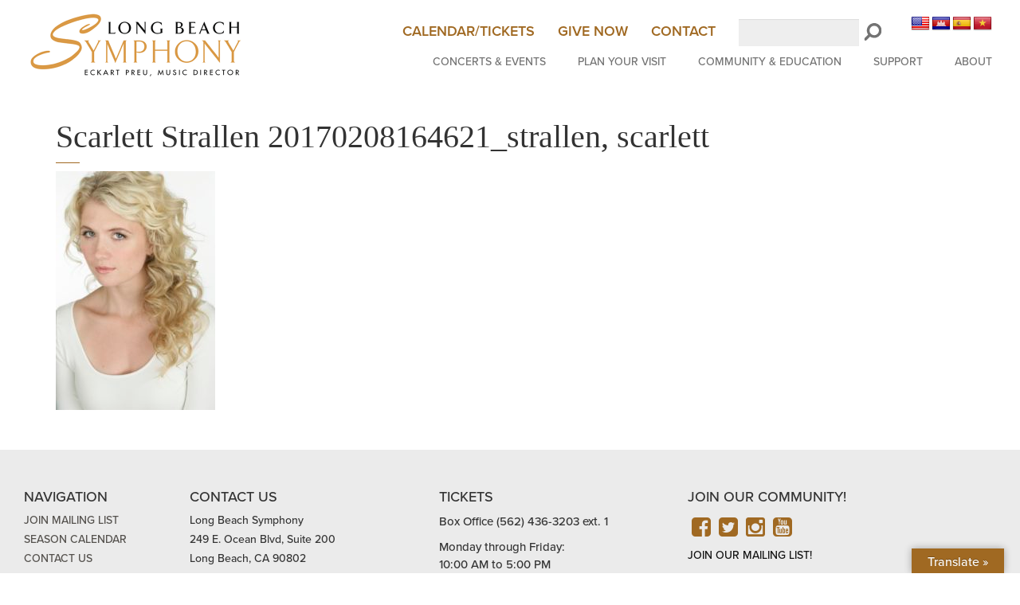

--- FILE ---
content_type: text/html; charset=UTF-8
request_url: https://longbeachsymphony.org/musicians/scarlett-strallen/scarlett-strallen-20170208164621_strallen-scarlett/
body_size: 11954
content:
<!doctype html>
<html lang="en" class="no-js">
<head>
  <meta charset="utf-8">
  <meta http-equiv="X-UA-Compatible" content="IE=edge">
  <meta name="viewport" content="width=device-width, initial-scale=1">
  <script src="https://use.typekit.net/waz8bzv.js"></script>
  <script>try{Typekit.load({ async: true });}catch(e){}</script>
  <title>Scarlett Strallen 20170208164621_strallen, scarlett - Long Beach Symphony</title>

  <!-- Google Tag Manager -->
  <script>(function(w,d,s,l,i){w[l]=w[l]||[];w[l].push({'gtm.start':
  new Date().getTime(),event:'gtm.js'});var f=d.getElementsByTagName(s)[0],
  j=d.createElement(s),dl=l!='dataLayer'?'&l='+l:'';j.async=true;j.src=
  'https://www.googletagmanager.com/gtm.js?id='+i+dl;f.parentNode.insertBefore(j,f);
  })(window,document,'script','dataLayer','GTM-5S2VNV');</script>
  <!-- End Google Tag Manager -->

  <!-- Google Tag Manager - Feathr -->
  <script>(function(w,d,s,l,i){w[l]=w[l]||[];w[l].push({'gtm.start':
  new Date().getTime(),event:'gtm.js'});var f=d.getElementsByTagName(s)[0],
  j=d.createElement(s),dl=l!='dataLayer'?'&l='+l:'';j.async=true;j.src=
  'https://www.googletagmanager.com/gtm.js?id='+i+dl;f.parentNode.insertBefore(j,f);
  })(window,document,'script','dataLayer','GTM-K8XVQ7WT');</script>
  <!-- End Google Tag Manager -->
  
  <!-- Add the core slick.min.css -->
  <link rel="stylesheet" type="text/css" href="//cdn.jsdelivr.net/npm/@accessible360/accessible-slick@1.0.1/slick/slick.min.css">

  <link rel="stylesheet" type="text/css" href="//cdn.jsdelivr.net/npm/@accessible360/accessible-slick@1.0.1/slick/slick-theme.min.css">

  <!-- Search Icon -->
  <svg xmlns="http://www.w3.org/2000/svg" version="1.1" id="search-defs" class="hidden">
    <defs>
      <symbol id="search" viewBox="0 0 26 26">
        <title>search</title>
        <path d="M18,11a7,7,0,1,0-7,7A7,7,0,0,0,18,11Zm8,13a2,2,0,0,1-2,2,2,2,0,0,1-1.41-.59l-5.36-5.35a11,11,0,1,1,2.83-2.83l5.36,5.36A2,2,0,0,1,26,24Z"/>
      </symbol>
    </defs>
  </svg>

  <meta name='robots' content='index, follow, max-image-preview:large, max-snippet:-1, max-video-preview:-1' />
	<style>img:is([sizes="auto" i], [sizes^="auto," i]) { contain-intrinsic-size: 3000px 1500px }</style>
	
	<!-- This site is optimized with the Yoast SEO plugin v25.7 - https://yoast.com/wordpress/plugins/seo/ -->
	<link rel="canonical" href="https://longbeachsymphony.org/musicians/scarlett-strallen/scarlett-strallen-20170208164621_strallen-scarlett/" />
	<meta property="og:locale" content="en_US" />
	<meta property="og:type" content="article" />
	<meta property="og:title" content="Scarlett Strallen 20170208164621_strallen, scarlett - Long Beach Symphony" />
	<meta property="og:url" content="https://longbeachsymphony.org/musicians/scarlett-strallen/scarlett-strallen-20170208164621_strallen-scarlett/" />
	<meta property="og:site_name" content="Long Beach Symphony" />
	<meta property="og:image" content="https://longbeachsymphony.org/musicians/scarlett-strallen/scarlett-strallen-20170208164621_strallen-scarlett" />
	<meta property="og:image:width" content="2400" />
	<meta property="og:image:height" content="3600" />
	<meta property="og:image:type" content="image/jpeg" />
	<meta name="twitter:card" content="summary_large_image" />
	<script type="application/ld+json" class="yoast-schema-graph">{"@context":"https://schema.org","@graph":[{"@type":"WebPage","@id":"https://longbeachsymphony.org/musicians/scarlett-strallen/scarlett-strallen-20170208164621_strallen-scarlett/","url":"https://longbeachsymphony.org/musicians/scarlett-strallen/scarlett-strallen-20170208164621_strallen-scarlett/","name":"Scarlett Strallen 20170208164621_strallen, scarlett - Long Beach Symphony","isPartOf":{"@id":"https://longbeachsymphony.org/#website"},"primaryImageOfPage":{"@id":"https://longbeachsymphony.org/musicians/scarlett-strallen/scarlett-strallen-20170208164621_strallen-scarlett/#primaryimage"},"image":{"@id":"https://longbeachsymphony.org/musicians/scarlett-strallen/scarlett-strallen-20170208164621_strallen-scarlett/#primaryimage"},"thumbnailUrl":"https://longbeachsymphony.org/wp/../shared/2019/02/Scarlett-Strallen-20170208164621_strallen-scarlett.jpg","datePublished":"2019-02-28T22:17:26+00:00","breadcrumb":{"@id":"https://longbeachsymphony.org/musicians/scarlett-strallen/scarlett-strallen-20170208164621_strallen-scarlett/#breadcrumb"},"inLanguage":"en-US","potentialAction":[{"@type":"ReadAction","target":["https://longbeachsymphony.org/musicians/scarlett-strallen/scarlett-strallen-20170208164621_strallen-scarlett/"]}]},{"@type":"ImageObject","inLanguage":"en-US","@id":"https://longbeachsymphony.org/musicians/scarlett-strallen/scarlett-strallen-20170208164621_strallen-scarlett/#primaryimage","url":"https://longbeachsymphony.org/wp/../shared/2019/02/Scarlett-Strallen-20170208164621_strallen-scarlett.jpg","contentUrl":"https://longbeachsymphony.org/wp/../shared/2019/02/Scarlett-Strallen-20170208164621_strallen-scarlett.jpg","width":2400,"height":3600},{"@type":"BreadcrumbList","@id":"https://longbeachsymphony.org/musicians/scarlett-strallen/scarlett-strallen-20170208164621_strallen-scarlett/#breadcrumb","itemListElement":[{"@type":"ListItem","position":1,"name":"Home","item":"https://longbeachsymphony.org/"},{"@type":"ListItem","position":2,"name":"Scarlett Strallen","item":"https://longbeachsymphony.org/musicians/scarlett-strallen/"},{"@type":"ListItem","position":3,"name":"Scarlett Strallen 20170208164621_strallen, scarlett"}]},{"@type":"WebSite","@id":"https://longbeachsymphony.org/#website","url":"https://longbeachsymphony.org/","name":"Long Beach Symphony","description":"","potentialAction":[{"@type":"SearchAction","target":{"@type":"EntryPoint","urlTemplate":"https://longbeachsymphony.org/?s={search_term_string}"},"query-input":{"@type":"PropertyValueSpecification","valueRequired":true,"valueName":"search_term_string"}}],"inLanguage":"en-US"}]}</script>
	<!-- / Yoast SEO plugin. -->


<link rel='dns-prefetch' href='//ajax.googleapis.com' />
<link rel='dns-prefetch' href='//cdn.jsdelivr.net' />
<link rel='dns-prefetch' href='//cdnjs.cloudflare.com' />
<link rel='dns-prefetch' href='//translate.google.com' />
<link rel='dns-prefetch' href='//maxcdn.bootstrapcdn.com' />
<script type="text/javascript">
/* <![CDATA[ */
window._wpemojiSettings = {"baseUrl":"https:\/\/s.w.org\/images\/core\/emoji\/16.0.1\/72x72\/","ext":".png","svgUrl":"https:\/\/s.w.org\/images\/core\/emoji\/16.0.1\/svg\/","svgExt":".svg","source":{"concatemoji":"https:\/\/longbeachsymphony.org\/wp\/wp-includes\/js\/wp-emoji-release.min.js?ver=6.8.2"}};
/*! This file is auto-generated */
!function(s,n){var o,i,e;function c(e){try{var t={supportTests:e,timestamp:(new Date).valueOf()};sessionStorage.setItem(o,JSON.stringify(t))}catch(e){}}function p(e,t,n){e.clearRect(0,0,e.canvas.width,e.canvas.height),e.fillText(t,0,0);var t=new Uint32Array(e.getImageData(0,0,e.canvas.width,e.canvas.height).data),a=(e.clearRect(0,0,e.canvas.width,e.canvas.height),e.fillText(n,0,0),new Uint32Array(e.getImageData(0,0,e.canvas.width,e.canvas.height).data));return t.every(function(e,t){return e===a[t]})}function u(e,t){e.clearRect(0,0,e.canvas.width,e.canvas.height),e.fillText(t,0,0);for(var n=e.getImageData(16,16,1,1),a=0;a<n.data.length;a++)if(0!==n.data[a])return!1;return!0}function f(e,t,n,a){switch(t){case"flag":return n(e,"\ud83c\udff3\ufe0f\u200d\u26a7\ufe0f","\ud83c\udff3\ufe0f\u200b\u26a7\ufe0f")?!1:!n(e,"\ud83c\udde8\ud83c\uddf6","\ud83c\udde8\u200b\ud83c\uddf6")&&!n(e,"\ud83c\udff4\udb40\udc67\udb40\udc62\udb40\udc65\udb40\udc6e\udb40\udc67\udb40\udc7f","\ud83c\udff4\u200b\udb40\udc67\u200b\udb40\udc62\u200b\udb40\udc65\u200b\udb40\udc6e\u200b\udb40\udc67\u200b\udb40\udc7f");case"emoji":return!a(e,"\ud83e\udedf")}return!1}function g(e,t,n,a){var r="undefined"!=typeof WorkerGlobalScope&&self instanceof WorkerGlobalScope?new OffscreenCanvas(300,150):s.createElement("canvas"),o=r.getContext("2d",{willReadFrequently:!0}),i=(o.textBaseline="top",o.font="600 32px Arial",{});return e.forEach(function(e){i[e]=t(o,e,n,a)}),i}function t(e){var t=s.createElement("script");t.src=e,t.defer=!0,s.head.appendChild(t)}"undefined"!=typeof Promise&&(o="wpEmojiSettingsSupports",i=["flag","emoji"],n.supports={everything:!0,everythingExceptFlag:!0},e=new Promise(function(e){s.addEventListener("DOMContentLoaded",e,{once:!0})}),new Promise(function(t){var n=function(){try{var e=JSON.parse(sessionStorage.getItem(o));if("object"==typeof e&&"number"==typeof e.timestamp&&(new Date).valueOf()<e.timestamp+604800&&"object"==typeof e.supportTests)return e.supportTests}catch(e){}return null}();if(!n){if("undefined"!=typeof Worker&&"undefined"!=typeof OffscreenCanvas&&"undefined"!=typeof URL&&URL.createObjectURL&&"undefined"!=typeof Blob)try{var e="postMessage("+g.toString()+"("+[JSON.stringify(i),f.toString(),p.toString(),u.toString()].join(",")+"));",a=new Blob([e],{type:"text/javascript"}),r=new Worker(URL.createObjectURL(a),{name:"wpTestEmojiSupports"});return void(r.onmessage=function(e){c(n=e.data),r.terminate(),t(n)})}catch(e){}c(n=g(i,f,p,u))}t(n)}).then(function(e){for(var t in e)n.supports[t]=e[t],n.supports.everything=n.supports.everything&&n.supports[t],"flag"!==t&&(n.supports.everythingExceptFlag=n.supports.everythingExceptFlag&&n.supports[t]);n.supports.everythingExceptFlag=n.supports.everythingExceptFlag&&!n.supports.flag,n.DOMReady=!1,n.readyCallback=function(){n.DOMReady=!0}}).then(function(){return e}).then(function(){var e;n.supports.everything||(n.readyCallback(),(e=n.source||{}).concatemoji?t(e.concatemoji):e.wpemoji&&e.twemoji&&(t(e.twemoji),t(e.wpemoji)))}))}((window,document),window._wpemojiSettings);
/* ]]> */
</script>
<link rel='stylesheet' id='screen-css' href='https://longbeachsymphony.org/content/themes/gj-boilerplate/style/screen.css?x47113&amp;ver=1728578911' type='text/css' media='all' />
<link rel='stylesheet' id='font-awesome-css' href='//maxcdn.bootstrapcdn.com/font-awesome/4.4.0/css/font-awesome.min.css' type='text/css' media='' />
<style id='wp-emoji-styles-inline-css' type='text/css'>

	img.wp-smiley, img.emoji {
		display: inline !important;
		border: none !important;
		box-shadow: none !important;
		height: 1em !important;
		width: 1em !important;
		margin: 0 0.07em !important;
		vertical-align: -0.1em !important;
		background: none !important;
		padding: 0 !important;
	}
</style>
<link rel='stylesheet' id='wp-block-library-css' href='https://longbeachsymphony.org/wp/wp-includes/css/dist/block-library/style.min.css?x47113&amp;ver=6.8.2' type='text/css' media='all' />
<style id='classic-theme-styles-inline-css' type='text/css'>
/*! This file is auto-generated */
.wp-block-button__link{color:#fff;background-color:#32373c;border-radius:9999px;box-shadow:none;text-decoration:none;padding:calc(.667em + 2px) calc(1.333em + 2px);font-size:1.125em}.wp-block-file__button{background:#32373c;color:#fff;text-decoration:none}
</style>
<style id='global-styles-inline-css' type='text/css'>
:root{--wp--preset--aspect-ratio--square: 1;--wp--preset--aspect-ratio--4-3: 4/3;--wp--preset--aspect-ratio--3-4: 3/4;--wp--preset--aspect-ratio--3-2: 3/2;--wp--preset--aspect-ratio--2-3: 2/3;--wp--preset--aspect-ratio--16-9: 16/9;--wp--preset--aspect-ratio--9-16: 9/16;--wp--preset--color--black: #000000;--wp--preset--color--cyan-bluish-gray: #abb8c3;--wp--preset--color--white: #ffffff;--wp--preset--color--pale-pink: #f78da7;--wp--preset--color--vivid-red: #cf2e2e;--wp--preset--color--luminous-vivid-orange: #ff6900;--wp--preset--color--luminous-vivid-amber: #fcb900;--wp--preset--color--light-green-cyan: #7bdcb5;--wp--preset--color--vivid-green-cyan: #00d084;--wp--preset--color--pale-cyan-blue: #8ed1fc;--wp--preset--color--vivid-cyan-blue: #0693e3;--wp--preset--color--vivid-purple: #9b51e0;--wp--preset--gradient--vivid-cyan-blue-to-vivid-purple: linear-gradient(135deg,rgba(6,147,227,1) 0%,rgb(155,81,224) 100%);--wp--preset--gradient--light-green-cyan-to-vivid-green-cyan: linear-gradient(135deg,rgb(122,220,180) 0%,rgb(0,208,130) 100%);--wp--preset--gradient--luminous-vivid-amber-to-luminous-vivid-orange: linear-gradient(135deg,rgba(252,185,0,1) 0%,rgba(255,105,0,1) 100%);--wp--preset--gradient--luminous-vivid-orange-to-vivid-red: linear-gradient(135deg,rgba(255,105,0,1) 0%,rgb(207,46,46) 100%);--wp--preset--gradient--very-light-gray-to-cyan-bluish-gray: linear-gradient(135deg,rgb(238,238,238) 0%,rgb(169,184,195) 100%);--wp--preset--gradient--cool-to-warm-spectrum: linear-gradient(135deg,rgb(74,234,220) 0%,rgb(151,120,209) 20%,rgb(207,42,186) 40%,rgb(238,44,130) 60%,rgb(251,105,98) 80%,rgb(254,248,76) 100%);--wp--preset--gradient--blush-light-purple: linear-gradient(135deg,rgb(255,206,236) 0%,rgb(152,150,240) 100%);--wp--preset--gradient--blush-bordeaux: linear-gradient(135deg,rgb(254,205,165) 0%,rgb(254,45,45) 50%,rgb(107,0,62) 100%);--wp--preset--gradient--luminous-dusk: linear-gradient(135deg,rgb(255,203,112) 0%,rgb(199,81,192) 50%,rgb(65,88,208) 100%);--wp--preset--gradient--pale-ocean: linear-gradient(135deg,rgb(255,245,203) 0%,rgb(182,227,212) 50%,rgb(51,167,181) 100%);--wp--preset--gradient--electric-grass: linear-gradient(135deg,rgb(202,248,128) 0%,rgb(113,206,126) 100%);--wp--preset--gradient--midnight: linear-gradient(135deg,rgb(2,3,129) 0%,rgb(40,116,252) 100%);--wp--preset--font-size--small: 13px;--wp--preset--font-size--medium: 20px;--wp--preset--font-size--large: 36px;--wp--preset--font-size--x-large: 42px;--wp--preset--spacing--20: 0.44rem;--wp--preset--spacing--30: 0.67rem;--wp--preset--spacing--40: 1rem;--wp--preset--spacing--50: 1.5rem;--wp--preset--spacing--60: 2.25rem;--wp--preset--spacing--70: 3.38rem;--wp--preset--spacing--80: 5.06rem;--wp--preset--shadow--natural: 6px 6px 9px rgba(0, 0, 0, 0.2);--wp--preset--shadow--deep: 12px 12px 50px rgba(0, 0, 0, 0.4);--wp--preset--shadow--sharp: 6px 6px 0px rgba(0, 0, 0, 0.2);--wp--preset--shadow--outlined: 6px 6px 0px -3px rgba(255, 255, 255, 1), 6px 6px rgba(0, 0, 0, 1);--wp--preset--shadow--crisp: 6px 6px 0px rgba(0, 0, 0, 1);}:where(.is-layout-flex){gap: 0.5em;}:where(.is-layout-grid){gap: 0.5em;}body .is-layout-flex{display: flex;}.is-layout-flex{flex-wrap: wrap;align-items: center;}.is-layout-flex > :is(*, div){margin: 0;}body .is-layout-grid{display: grid;}.is-layout-grid > :is(*, div){margin: 0;}:where(.wp-block-columns.is-layout-flex){gap: 2em;}:where(.wp-block-columns.is-layout-grid){gap: 2em;}:where(.wp-block-post-template.is-layout-flex){gap: 1.25em;}:where(.wp-block-post-template.is-layout-grid){gap: 1.25em;}.has-black-color{color: var(--wp--preset--color--black) !important;}.has-cyan-bluish-gray-color{color: var(--wp--preset--color--cyan-bluish-gray) !important;}.has-white-color{color: var(--wp--preset--color--white) !important;}.has-pale-pink-color{color: var(--wp--preset--color--pale-pink) !important;}.has-vivid-red-color{color: var(--wp--preset--color--vivid-red) !important;}.has-luminous-vivid-orange-color{color: var(--wp--preset--color--luminous-vivid-orange) !important;}.has-luminous-vivid-amber-color{color: var(--wp--preset--color--luminous-vivid-amber) !important;}.has-light-green-cyan-color{color: var(--wp--preset--color--light-green-cyan) !important;}.has-vivid-green-cyan-color{color: var(--wp--preset--color--vivid-green-cyan) !important;}.has-pale-cyan-blue-color{color: var(--wp--preset--color--pale-cyan-blue) !important;}.has-vivid-cyan-blue-color{color: var(--wp--preset--color--vivid-cyan-blue) !important;}.has-vivid-purple-color{color: var(--wp--preset--color--vivid-purple) !important;}.has-black-background-color{background-color: var(--wp--preset--color--black) !important;}.has-cyan-bluish-gray-background-color{background-color: var(--wp--preset--color--cyan-bluish-gray) !important;}.has-white-background-color{background-color: var(--wp--preset--color--white) !important;}.has-pale-pink-background-color{background-color: var(--wp--preset--color--pale-pink) !important;}.has-vivid-red-background-color{background-color: var(--wp--preset--color--vivid-red) !important;}.has-luminous-vivid-orange-background-color{background-color: var(--wp--preset--color--luminous-vivid-orange) !important;}.has-luminous-vivid-amber-background-color{background-color: var(--wp--preset--color--luminous-vivid-amber) !important;}.has-light-green-cyan-background-color{background-color: var(--wp--preset--color--light-green-cyan) !important;}.has-vivid-green-cyan-background-color{background-color: var(--wp--preset--color--vivid-green-cyan) !important;}.has-pale-cyan-blue-background-color{background-color: var(--wp--preset--color--pale-cyan-blue) !important;}.has-vivid-cyan-blue-background-color{background-color: var(--wp--preset--color--vivid-cyan-blue) !important;}.has-vivid-purple-background-color{background-color: var(--wp--preset--color--vivid-purple) !important;}.has-black-border-color{border-color: var(--wp--preset--color--black) !important;}.has-cyan-bluish-gray-border-color{border-color: var(--wp--preset--color--cyan-bluish-gray) !important;}.has-white-border-color{border-color: var(--wp--preset--color--white) !important;}.has-pale-pink-border-color{border-color: var(--wp--preset--color--pale-pink) !important;}.has-vivid-red-border-color{border-color: var(--wp--preset--color--vivid-red) !important;}.has-luminous-vivid-orange-border-color{border-color: var(--wp--preset--color--luminous-vivid-orange) !important;}.has-luminous-vivid-amber-border-color{border-color: var(--wp--preset--color--luminous-vivid-amber) !important;}.has-light-green-cyan-border-color{border-color: var(--wp--preset--color--light-green-cyan) !important;}.has-vivid-green-cyan-border-color{border-color: var(--wp--preset--color--vivid-green-cyan) !important;}.has-pale-cyan-blue-border-color{border-color: var(--wp--preset--color--pale-cyan-blue) !important;}.has-vivid-cyan-blue-border-color{border-color: var(--wp--preset--color--vivid-cyan-blue) !important;}.has-vivid-purple-border-color{border-color: var(--wp--preset--color--vivid-purple) !important;}.has-vivid-cyan-blue-to-vivid-purple-gradient-background{background: var(--wp--preset--gradient--vivid-cyan-blue-to-vivid-purple) !important;}.has-light-green-cyan-to-vivid-green-cyan-gradient-background{background: var(--wp--preset--gradient--light-green-cyan-to-vivid-green-cyan) !important;}.has-luminous-vivid-amber-to-luminous-vivid-orange-gradient-background{background: var(--wp--preset--gradient--luminous-vivid-amber-to-luminous-vivid-orange) !important;}.has-luminous-vivid-orange-to-vivid-red-gradient-background{background: var(--wp--preset--gradient--luminous-vivid-orange-to-vivid-red) !important;}.has-very-light-gray-to-cyan-bluish-gray-gradient-background{background: var(--wp--preset--gradient--very-light-gray-to-cyan-bluish-gray) !important;}.has-cool-to-warm-spectrum-gradient-background{background: var(--wp--preset--gradient--cool-to-warm-spectrum) !important;}.has-blush-light-purple-gradient-background{background: var(--wp--preset--gradient--blush-light-purple) !important;}.has-blush-bordeaux-gradient-background{background: var(--wp--preset--gradient--blush-bordeaux) !important;}.has-luminous-dusk-gradient-background{background: var(--wp--preset--gradient--luminous-dusk) !important;}.has-pale-ocean-gradient-background{background: var(--wp--preset--gradient--pale-ocean) !important;}.has-electric-grass-gradient-background{background: var(--wp--preset--gradient--electric-grass) !important;}.has-midnight-gradient-background{background: var(--wp--preset--gradient--midnight) !important;}.has-small-font-size{font-size: var(--wp--preset--font-size--small) !important;}.has-medium-font-size{font-size: var(--wp--preset--font-size--medium) !important;}.has-large-font-size{font-size: var(--wp--preset--font-size--large) !important;}.has-x-large-font-size{font-size: var(--wp--preset--font-size--x-large) !important;}
:where(.wp-block-post-template.is-layout-flex){gap: 1.25em;}:where(.wp-block-post-template.is-layout-grid){gap: 1.25em;}
:where(.wp-block-columns.is-layout-flex){gap: 2em;}:where(.wp-block-columns.is-layout-grid){gap: 2em;}
:root :where(.wp-block-pullquote){font-size: 1.5em;line-height: 1.6;}
</style>
<link rel='stylesheet' id='google-language-translator-css' href='https://longbeachsymphony.org/content/plugins/google-language-translator/css/style.css?x47113&amp;ver=6.0.20' type='text/css' media='' />
<link rel='stylesheet' id='glt-toolbar-styles-css' href='https://longbeachsymphony.org/content/plugins/google-language-translator/css/toolbar.css?x47113&amp;ver=6.0.20' type='text/css' media='' />
<script type="text/javascript" src="//cdnjs.cloudflare.com/ajax/libs/modernizr/2.8.3/modernizr.min.js" id="modernizr-js"></script>
<link rel="https://api.w.org/" href="https://longbeachsymphony.org/wp-json/" /><link rel="alternate" title="JSON" type="application/json" href="https://longbeachsymphony.org/wp-json/wp/v2/media/4726" /><link rel="alternate" title="oEmbed (JSON)" type="application/json+oembed" href="https://longbeachsymphony.org/wp-json/oembed/1.0/embed?url=https%3A%2F%2Flongbeachsymphony.org%2Fmusicians%2Fscarlett-strallen%2Fscarlett-strallen-20170208164621_strallen-scarlett%2F" />
<link rel="alternate" title="oEmbed (XML)" type="text/xml+oembed" href="https://longbeachsymphony.org/wp-json/oembed/1.0/embed?url=https%3A%2F%2Flongbeachsymphony.org%2Fmusicians%2Fscarlett-strallen%2Fscarlett-strallen-20170208164621_strallen-scarlett%2F&#038;format=xml" />
<style>#google_language_translator{text-align:left!important;}select.goog-te-combo{float:right;}.goog-te-gadget{padding-top:13px;}.goog-te-gadget .goog-te-combo{margin-top:-7px!important;}.goog-te-gadget{margin-top:2px!important;}p.hello{font-size:12px;color:#666;}div.skiptranslate.goog-te-gadget{display:inline!important;}#google_language_translator,#language{clear:both;width:160px;text-align:right;}#language{float:right;}#flags{text-align:right;width:165px;float:right;clear:right;}#flags ul{float:right!important;}p.hello{text-align:right;float:right;clear:both;}.glt-clear{height:0px;clear:both;margin:0px;padding:0px;}#flags{width:165px;}#flags a{display:inline-block;margin-left:2px;}#google_language_translator a{display:none!important;}div.skiptranslate.goog-te-gadget{display:inline!important;}.goog-te-gadget{color:transparent!important;}.goog-te-gadget{font-size:0px!important;}.goog-branding{display:none;}.goog-tooltip{display: none!important;}.goog-tooltip:hover{display: none!important;}.goog-text-highlight{background-color:transparent!important;border:none!important;box-shadow:none!important;}#google_language_translator{display:none;}#google_language_translator select.goog-te-combo{color:#32373c;}div.skiptranslate{display:none!important;}body{top:0px!important;}#goog-gt-{display:none!important;}font font{background-color:transparent!important;box-shadow:none!important;position:initial!important;}#glt-translate-trigger > span{color:#ffffff;}#glt-translate-trigger{background:#a06922;}</style><link rel="icon" href="https://longbeachsymphony.org/wp/../shared/2020/06/cropped-13939552_10154369656648080_4340110418855208830_n-32x32.jpg?x47113" sizes="32x32" />
<link rel="icon" href="https://longbeachsymphony.org/wp/../shared/2020/06/cropped-13939552_10154369656648080_4340110418855208830_n-192x192.jpg?x47113" sizes="192x192" />
<link rel="apple-touch-icon" href="https://longbeachsymphony.org/wp/../shared/2020/06/cropped-13939552_10154369656648080_4340110418855208830_n-180x180.jpg?x47113" />
<meta name="msapplication-TileImage" content="https://longbeachsymphony.org/wp/../shared/2020/06/cropped-13939552_10154369656648080_4340110418855208830_n-270x270.jpg" />
</head>
<body class="attachment wp-singular attachment-template-default single single-attachment postid-4726 attachmentid-4726 attachment-jpeg wp-theme-gj-boilerplate">
<a class="skip-link btn" href="#main">Skip to main content</a>

  <!-- Google Tag Manager (noscript) -->
  <noscript><iframe src="https://www.googletagmanager.com/ns.html?id=GTM-5S2VNV"
  height="0" width="0" style="display:none;visibility:hidden"></iframe></noscript>
  <!-- End Google Tag Manager (noscript) -->

  <!-- Load Facebook SDK for JavaScript - used for single-concerts-events share link -->
  <div id="fb-root"></div>
  <script>(function(d, s, id) {
  var js, fjs = d.getElementsByTagName(s)[0];
  if (d.getElementById(id)) return;
  js = d.createElement(s); js.id = id;
  js.src = "https://connect.facebook.net/en_US/sdk.js#xfbml=1&version=v3.0";
  fjs.parentNode.insertBefore(js, fjs);
  }(document, 'script', 'facebook-jssdk'));</script>

  <div class="container-fluid max-fourteen">

    <header>
      <nav class="navbar navbar-default" aria-label="Main Navigation" role="navigation">
        <div class="navbar-header">
          <a class="navbar-brand darkGray" href="/">
            <img src="https://longbeachsymphony.org/content/themes/gj-boilerplate/img/lbso-logo.gif?x47113" alt="Long Beach Symphony Orchestra">
            <span class="sr-only darkGray">Home page</span>
          </a>
          <button id="show-mobile-overlay" type="button" class="navbar-toggle collapsed" data-toggle="collapse" aria-expanded="false" aria-controls="mobile-overlay">
            <span class="sr-only">Show mobile navigation</span>
            <i class="fa fa-bars"></i>
          </button>
        </div>

        <div class="collapse navbar-collapse">
          <ul class="mini-nav pull-right">            
            <li class="list-item"><a href="/calendar/">Calendar/Tickets</a></li>
            <li class="list-item"><a href="https://host.nxt.blackbaud.com/donor-form?svcid=renxt&formId=0834c8b5-5437-4770-92d1-c2036ce2ef3c&envid=p-wIpnuddVm0CAQIMue8lnUw&zone=usa" target="_blank">Give Now</a></li>
            <li class="list-item link">
              <a class="toggle-nav" href="#contact" aria-haspopup="true" aria-expanded="false">Contact</a>
              <nav id="contact" class="menu-tray max-fourteen" role="navigation"><div class="container tray"><div class="row"><div class="col-sm-5 col-md-4 col-lg-3 col-lg-offset-2"><div class="menu-tray-image" style="background-image:url(https://longbeachsymphony.org/content/themes/gj-boilerplate/img/menu-placeholder.jpg);"></div></div><div class="col-sm-3 col-md-4 col-lg-5 menu-list"><div class="menu-col"><a class="menu-parent menu-item" data-thumb="https://longbeachsymphony.org/content/themes/gj-boilerplate/img/menu-placeholder.jpg" href="https://longbeachsymphony.org/contact/contact-us/" target="">Contact Us</a><a class="menu-parent menu-item" data-thumb="https://longbeachsymphony.org/content/themes/gj-boilerplate/img/menu-placeholder.jpg" href="https://longbeachsymphony.org/contact/join-our-community/" target="_blank">Join our Mailing List</a><a class="menu-parent menu-item" data-thumb="https://longbeachsymphony.org/content/themes/gj-boilerplate/img/menu-placeholder.jpg" href="https://longbeachsymphony.org/contact/career-opportunities/" target="">Career &#038; Internship Opportunities</a><a class="menu-parent menu-item" data-thumb="https://longbeachsymphony.org/content/themes/gj-boilerplate/img/menu-placeholder.jpg" href="https://longbeachsymphony.org/upcoming-orchestra-auditions/" target="">Upcoming Orchestra Auditions</a></div></div></div></div></nav>            </li>
            <li class="list-item">
              <div id="search-form-wrap" class="">
                <form id="search-form" action="/" method="get">
                  <label for="website-search" class="sr-only">Search LongBeachSymphony.org</label>
                  <input type="search" name="s" id="website-search" value="" size="15" maxlength="128" data-toggle="tooltip" data-placement="left" data-trigger="focus" title="Enter the terms you wish to search for." />
                  <button id="search-submit" type="submit" aria-label="Submit LongBeachSymphony.org search request"><svg class="icon-search"><use xlink:href="#search" /></svg></button>
                </form>
              </div>
            </li>
            <li class="list-item"><div id="flags" class="size24"><ul id="sortable" class="ui-sortable" style="float:left"><li id='English'><a href='#' title='English' class='nturl notranslate en flag united-states'></a></li><li id='Khmer'><a href='#' title='Khmer' class='nturl notranslate km flag Khmer'></a></li><li id='Spanish'><a href='#' title='Spanish' class='nturl notranslate es flag Spanish'></a></li><li id='Vietnamese'><a href='#' title='Vietnamese' class='nturl notranslate vi flag Vietnamese'></a></li></ul></div><div id="google_language_translator" class="default-language-en"></div></li>
          </ul>
          <ul class="nav navbar-nav navbar-right">
            <li class="link">
              <a class="toggle-nav" href="#concerts-events" aria-haspopup="true" aria-expanded="false">Concerts & Events</a>
              <nav id="concerts-events" class="menu-tray max-fourteen" role="navigation"><div class="container tray"><div class="row"><div class="col-sm-5 col-md-4 col-lg-3 col-lg-offset-2"><div class="menu-tray-image" style="background-image:url(https://longbeachsymphony.org/wp/../shared/2015/10/Picture6.jpg);"></div></div><div class="col-sm-3 col-md-4 col-lg-5 menu-list"><div class="menu-col"><a class="menu-parent menu-item" data-thumb="https://longbeachsymphony.org/wp/../shared/2015/10/Picture6.jpg" href="https://longbeachsymphony.org/calendar/" target="">2025-26 Season Calendar</a><ul><li><a class="menu-item" data-thumb="https://longbeachsymphony.org/content/themes/gj-boilerplate/img/menu-placeholder.jpg" href="https://longbeachsymphony.org/classical-2025-26/">2025-26 Classical Series</a></li><li><a class="menu-item" data-thumb="https://longbeachsymphony.org/content/themes/gj-boilerplate/img/menu-placeholder.jpg" href="https://longbeachsymphony.org/pops-2025-26/">2025-26 Pops Series</a></li></ul><a class="menu-parent menu-item" data-thumb="https://longbeachsymphony.org/content/themes/gj-boilerplate/img/menu-placeholder.jpg" href="https://longbeachsymphony.org/about-us/gift-certificate/" target="">Gift Certificates: Share the Gift of Music!</a><a class="menu-parent menu-item" data-thumb="https://longbeachsymphony.org/content/themes/gj-boilerplate/img/menu-placeholder.jpg" href="https://longbeachsymphony.org/subscription-options/" target="">2025-26 Subscription Options</a><a class="menu-parent menu-item" data-thumb="https://longbeachsymphony.org/wp/../shared/2016/01/logo-web.jpg" href="https://longbeachsymphony.org/group-tickets/" target="">Group Tickets</a></div></div></div></div></nav>            </li>
            <li class="link">
              <a class="toggle-nav" href="#plan-your-visit" aria-haspopup="true" aria-expanded="false">Plan Your Visit</a>
              <nav id="plan-your-visit" class="menu-tray max-fourteen" role="navigation"><div class="container tray"><div class="row"><div class="col-sm-5 col-md-4 col-lg-3 col-lg-offset-2"><div class="menu-tray-image" style="background-image:url(https://longbeachsymphony.org/content/themes/gj-boilerplate/img/menu-placeholder.jpg);"></div></div><div class="col-sm-3 col-md-4 col-lg-5 menu-list"><div class="menu-col"><a class="menu-parent menu-item" data-thumb="https://longbeachsymphony.org/content/themes/gj-boilerplate/img/menu-placeholder.jpg" href="https://longbeachsymphony.org/concert-program-books/" target="">Concert Program Books</a><a class="menu-parent menu-item" data-thumb="https://longbeachsymphony.org/content/themes/gj-boilerplate/img/menu-placeholder.jpg" href="https://longbeachsymphony.org/what-to-expect-at-a-classical-concert/" target="">What to Expect at a Classical Series Concert</a><a class="menu-parent menu-item" data-thumb="https://longbeachsymphony.org/wp/../shared/2018/08/001-Susan-Egan-David-Burnham-Eckhart-Preu-Long-Beach-Symphony-POPS-180217web.jpg" href="https://longbeachsymphony.org/what-to-expect-at-a-pops-concert/" target="">What to Expect at a Pops Series Concert</a><a class="menu-parent menu-item" data-thumb="https://longbeachsymphony.org/wp/../shared/2019/10/Dining-image.jpg" href="https://longbeachsymphony.org/dining/" target="">Dining Services for Pops</a><a class="menu-parent menu-item" data-thumb="https://longbeachsymphony.org/wp/../shared/2015/09/Pacific-Ballroom-e1497284662233.jpg" href="https://longbeachsymphony.org/about-us/long-beach-arena-security-measures/" target="">Long Beach Arena Security Measures</a><a class="menu-parent menu-item" data-thumb="https://longbeachsymphony.org/content/themes/gj-boilerplate/img/menu-placeholder.jpg" href="https://longbeachsymphony.org/about-us/patron-information/" target="">Patron Information</a><a class="menu-parent menu-item" data-thumb="https://longbeachsymphony.org/wp/../shared/2021/09/Terrace-At-Night.jpg" href="https://longbeachsymphony.org/about-us/concert-venues/" target="">Concert Venues</a><a class="menu-parent menu-item" data-thumb="https://longbeachsymphony.org/content/themes/gj-boilerplate/img/menu-placeholder.jpg" href="https://longbeachsymphony.org/about-us/patron-information/" target="">All ticket sales are final, no refunds or exchanges. Subscribers receive special benefits.</a></div></div></div></div></nav>            </li>
            <li class="link">
              <a class="toggle-nav" href="#community-education" aria-haspopup="true" aria-expanded="false">Community & Education</a>
              <nav id="community-education" class="menu-tray max-fourteen" role="navigation"><div class="container tray"><div class="row"><div class="col-sm-5 col-md-4 col-lg-3 col-lg-offset-2"><div class="menu-tray-image" style="background-image:url(https://longbeachsymphony.org/wp/../shared/2016/01/logo-web.jpg);"></div></div><div class="col-sm-3 col-md-4 col-lg-5 menu-list"><div class="menu-col"><a class="menu-parent menu-item" data-thumb="https://longbeachsymphony.org/wp/../shared/2016/01/logo-web.jpg" href="https://longbeachsymphony.org/community-education/ovation/" target="">OVATION: Volunteers of Long Beach Symphony</a><a class="menu-parent menu-item" data-thumb="https://longbeachsymphony.org/wp/../shared/2016/01/logo-web.jpg" href="https://longbeachsymphony.org/community-education/overture/" target="">Overture: A Student Coalition</a><a class="menu-parent menu-item" data-thumb="https://longbeachsymphony.org/wp/../shared/2018/10/FC-overview-masthead.jpg" href="https://longbeachsymphony.org/concerts-events/rumba-foundation-family-concerts/" target="">RuMBa Foundation Family Concerts: Dan Brown’s Wild Symphony!</a><a class="menu-parent menu-item" data-thumb="https://longbeachsymphony.org/wp/../shared/2018/03/Student-Rush-small.jpg" href="https://longbeachsymphony.org/community-education/student-rush-tickets/" target="">Student Rush Tickets</a><a class="menu-parent menu-item" data-thumb="https://longbeachsymphony.org/wp/../shared/2023/05/IMG_2158-scaled.jpg" href="https://longbeachsymphony.org/community-education/instrument-petting-zoo/" target="">Instrument Petting Zoo</a><a class="menu-parent menu-item" data-thumb="https://longbeachsymphony.org/wp/../shared/2016/01/logo-web.jpg" href="https://longbeachsymphony.org/community-education/education-programs-overview/" target="">Education Programs Overview</a><a class="menu-parent menu-item" data-thumb="https://longbeachsymphony.org/wp/../shared/2018/02/Homepage-image.jpg" href="https://longbeachsymphony.org/community-education/education-resources-teachers/" target="">Education Resources for Teachers</a><a class="menu-parent menu-item" data-thumb="https://longbeachsymphony.org/wp/../shared/2015/10/boy-purple-shirt-conducting.jpg" href="https://longbeachsymphony.org/community-education/elementary-school-ensembles/" target="">Elementary School Ensembles</a></div><div class="menu-col"><a class="menu-parent menu-item" data-thumb="https://longbeachsymphony.org/content/themes/gj-boilerplate/img/menu-placeholder.jpg" href="https://longbeachsymphony.org/community-education/musical-bridges/" target="">Musical Bridges</a></div></div></div></div></nav>            </li>
            <li class="link">
              <a class="toggle-nav" href="#support" aria-haspopup="true" aria-expanded="false">Support</a>
              <nav id="support" class="menu-tray max-fourteen" role="navigation"><div class="container tray"><div class="row"><div class="col-sm-5 col-md-4 col-lg-3 col-lg-offset-2"><div class="menu-tray-image" style="background-image:url(https://longbeachsymphony.org/content/themes/gj-boilerplate/img/menu-placeholder.jpg);"></div></div><div class="col-sm-3 col-md-4 col-lg-5 menu-list"><div class="menu-col"><a class="menu-parent menu-item" data-thumb="https://longbeachsymphony.org/content/themes/gj-boilerplate/img/menu-placeholder.jpg" href="https://longbeachsymphony.org/roger35/" target="">Special Campaign: Roger Wilkie's 35th Anniversary</a><a class="menu-parent menu-item" data-thumb="https://longbeachsymphony.org/content/themes/gj-boilerplate/img/menu-placeholder.jpg" href="https://longbeachsymphony.org/giving/" target="">Support Long Beach Symphony</a><a class="menu-parent menu-item" data-thumb="https://longbeachsymphony.org/content/themes/gj-boilerplate/img/menu-placeholder.jpg" href="https://longbeachsymphony.org/ways-to-give/" target="">Ways to Give</a><a class="menu-parent menu-item" data-thumb="https://longbeachsymphony.org/wp/../shared/2016/01/logo-web.jpg" href="https://longbeachsymphony.org/support/donate-online/" target="">Giving Levels & Benefits</a><a class="menu-parent menu-item" data-thumb="https://longbeachsymphony.org/wp/../shared/2016/01/logo-web.jpg" href="https://longbeachsymphony.org/support/corporate-sponsors/" target="">Corporate Partnerships</a><a class="menu-parent menu-item" data-thumb="https://longbeachsymphony.org/wp/../shared/2016/01/logo-web.jpg" href="https://longbeachsymphony.org/support/foundation-giving/" target="">Foundation Giving</a><a class="menu-parent menu-item" data-thumb="https://longbeachsymphony.org/wp/../shared/2016/01/logo-web.jpg" href="https://longbeachsymphony.org/support/legacy-giving/" target="">ENCORE! – Legacy Giving</a></div></div></div></div></nav>            </li>
            <li class="link">
              <a class="toggle-nav" href="#about" aria-haspopup="true" aria-expanded="false">About</a>
              <nav id="about" class="menu-tray max-fourteen" role="navigation"><div class="container tray"><div class="row"><div class="col-sm-5 col-md-4 col-lg-3 col-lg-offset-2"><div class="menu-tray-image" style="background-image:url(https://longbeachsymphony.org/content/themes/gj-boilerplate/img/menu-placeholder.jpg);"></div></div><div class="col-sm-3 col-md-4 col-lg-5 menu-list"><div class="menu-col"><a class="menu-parent menu-item" data-thumb="https://longbeachsymphony.org/content/themes/gj-boilerplate/img/menu-placeholder.jpg" href="https://longbeachsymphony.org/about-us/" target="">About Us</a><a class="menu-parent menu-item" data-thumb="https://longbeachsymphony.org/content/themes/gj-boilerplate/img/menu-placeholder.jpg" href="https://longbeachsymphony.org/about-us/history/" target="">History</a><a class="menu-parent menu-item" data-thumb="https://longbeachsymphony.org/wp/../shared/2016/07/EP-Masthead-e1471628940497.jpg" href="https://longbeachsymphony.org/about-us/eckart-preu/" target="">Music Director, Eckart Preu</a><a class="menu-parent menu-item" data-thumb="https://longbeachsymphony.org/content/themes/gj-boilerplate/img/menu-placeholder.jpg" href="https://longbeachsymphony.org/about-us/long-beach-symphony-musicians/" target="">Musicians</a><a class="menu-parent menu-item" data-thumb="https://longbeachsymphony.org/content/themes/gj-boilerplate/img/menu-placeholder.jpg" href="https://longbeachsymphony.org/about-us/board-of-directors/" target="">Board of Directors</a><a class="menu-parent menu-item" data-thumb="https://longbeachsymphony.org/content/themes/gj-boilerplate/img/menu-placeholder.jpg" href="https://longbeachsymphony.org/about-us/administration-staff/" target="">Administration &#038; Staff</a><a class="menu-parent menu-item" data-thumb="https://longbeachsymphony.org/wp/../shared/2016/01/logo-web.jpg" href="https://longbeachsymphony.org/community-education/ovation/" target="">OVATION: Volunteers of the Long Beach Symphony</a><a class="menu-parent menu-item" data-thumb="https://longbeachsymphony.org/wp/../shared/2016/01/logo-web.jpg" href="https://longbeachsymphony.org/community-education/overture/" target="">Overture: A Student Coalition</a></div><div class="menu-col"><a class="menu-parent menu-item" data-thumb="https://longbeachsymphony.org/content/themes/gj-boilerplate/img/menu-placeholder.jpg" href="https://longbeachsymphony.org/news-gallery/in-the-news/" target="">Media - News</a><a class="menu-parent menu-item" data-thumb="https://longbeachsymphony.org/content/themes/gj-boilerplate/img/menu-placeholder.jpg" href="https://longbeachsymphony.org/contact/career-opportunities/" target="">Career &#038; Internship Opportunities</a><a class="menu-parent menu-item" data-thumb="https://longbeachsymphony.org/content/themes/gj-boilerplate/img/menu-placeholder.jpg" href="https://longbeachsymphony.org/about-us/upcoming-orchestra-auditions/" target="">Upcoming Orchestra Auditions</a><a class="menu-parent menu-item" data-thumb="https://longbeachsymphony.org/content/themes/gj-boilerplate/img/menu-placeholder.jpg" href="https://longbeachsymphony.org/contact/join-our-community/" target="">Join Our Mailing List</a></div></div></div></div></nav>            </li>
          </ul>
        </div>
      </nav><nav id="mobile-overlay" class="mobile-menu" role="navigation"><button id="close-mobile-overlay" class="navbar-toggle" aria-expanded="false" type="button" aria-controls="mobile-overlay"><i class="fa fa-close" aria-hidden="true"></i><span class="sr-only">Close mobile navigation</span></button><ul class="menu"><li class="toggle-nav"><a aria-controls="mobile-concerts-events" href="#mobile-concerts-events" aria-expanded="false">Concerts & Events <i class="fa fa-chevron-right"></i></a><ul id="mobile-concerts-events" class="sub-menu"><li class="menu-back"><button aria-controls="mobile-concerts-events" aria-expanded="false" type="button"><i class="fa fa-chevron-left"></i><span>Menu</span></button></li><li class="link"><a href="https://longbeachsymphony.org/calendar/">2025-26 Season Calendar</a></li><li class="link"><a href="https://longbeachsymphony.org/classical-2025-26/">2025-26 Classical Series</a></li><li class="link"><a href="https://longbeachsymphony.org/pops-2025-26/">2025-26 Pops Series</a></li><li class="link"><a href="https://longbeachsymphony.org/about-us/gift-certificate/">Gift Certificates: Share the Gift of Music!</a></li><li class="link"><a href="https://longbeachsymphony.org/subscription-options/">2025-26 Subscription Options</a></li><li class="link"><a href="https://longbeachsymphony.org/group-tickets/">Group Tickets</a></li></ul></li><li class="toggle-nav"><a aria-controls="mobile-plan-your-visit" href="#mobile-plan-your-visit" aria-expanded="false">Plan Your Visit <i class="fa fa-chevron-right"></i></a><ul id="mobile-plan-your-visit" class="sub-menu"><li class="menu-back"><button aria-controls="mobile-plan-your-visit" aria-expanded="false" type="button"><i class="fa fa-chevron-left"></i><span>Menu</span></button></li><li class="link"><a href="https://longbeachsymphony.org/concert-program-books/">Concert Program Books</a></li><li class="link"><a href="https://longbeachsymphony.org/what-to-expect-at-a-classical-concert/">What to Expect at a Classical Series Concert</a></li><li class="link"><a href="https://longbeachsymphony.org/what-to-expect-at-a-pops-concert/">What to Expect at a Pops Series Concert</a></li><li class="link"><a href="https://longbeachsymphony.org/dining/">Dining Services for Pops</a></li><li class="link"><a href="https://longbeachsymphony.org/about-us/long-beach-arena-security-measures/">Long Beach Arena Security Measures</a></li><li class="link"><a href="https://longbeachsymphony.org/about-us/patron-information/">Patron Information</a></li><li class="link"><a href="https://longbeachsymphony.org/about-us/concert-venues/">Concert Venues</a></li><li class="link"><a href="https://longbeachsymphony.org/about-us/patron-information/">All ticket sales are final, no refunds or exchanges. Subscribers receive special benefits.</a></li></ul></li><li class="toggle-nav"><a aria-controls="mobile-community-education" href="#mobile-community-education" aria-expanded="false">Community & Education <i class="fa fa-chevron-right"></i></a><ul id="mobile-community-education" class="sub-menu"><li class="menu-back"><button aria-controls="mobile-community-education" aria-expanded="false" type="button"><i class="fa fa-chevron-left"></i><span>Menu</span></button></li><li class="link"><a href="https://longbeachsymphony.org/community-education/ovation/">OVATION: Volunteers of Long Beach Symphony</a></li><li class="link"><a href="https://longbeachsymphony.org/community-education/overture/">Overture: A Student Coalition</a></li><li class="link"><a href="https://longbeachsymphony.org/concerts-events/rumba-foundation-family-concerts/">RuMBa Foundation Family Concerts: Dan Brown’s Wild Symphony!</a></li><li class="link"><a href="https://longbeachsymphony.org/community-education/student-rush-tickets/">Student Rush Tickets</a></li><li class="link"><a href="https://longbeachsymphony.org/community-education/instrument-petting-zoo/">Instrument Petting Zoo</a></li><li class="link"><a href="https://longbeachsymphony.org/community-education/education-programs-overview/">Education Programs Overview</a></li><li class="link"><a href="https://longbeachsymphony.org/community-education/education-resources-teachers/">Education Resources for Teachers</a></li><li class="link"><a href="https://longbeachsymphony.org/community-education/elementary-school-ensembles/">Elementary School Ensembles</a></li><li class="link"><a href="https://longbeachsymphony.org/community-education/musical-bridges/">Musical Bridges</a></li></ul></li><li class="toggle-nav"><a aria-controls="mobile-support" href="#mobile-support" aria-expanded="false">Support <i class="fa fa-chevron-right"></i></a><ul id="mobile-support" class="sub-menu"><li class="menu-back"><button aria-controls="mobile-support" aria-expanded="false" type="button"><i class="fa fa-chevron-left"></i><span>Menu</span></button></li><li class="link"><a href="https://longbeachsymphony.org/roger35/">Special Campaign: Roger Wilkie's 35th Anniversary</a></li><li class="link"><a href="https://longbeachsymphony.org/giving/">Support Long Beach Symphony</a></li><li class="link"><a href="https://longbeachsymphony.org/ways-to-give/">Ways to Give</a></li><li class="link"><a href="https://longbeachsymphony.org/support/donate-online/">Giving Levels & Benefits</a></li><li class="link"><a href="https://longbeachsymphony.org/support/corporate-sponsors/">Corporate Partnerships</a></li><li class="link"><a href="https://longbeachsymphony.org/support/foundation-giving/">Foundation Giving</a></li><li class="link"><a href="https://longbeachsymphony.org/support/legacy-giving/">ENCORE! – Legacy Giving</a></li></ul></li><li class="toggle-nav"><a aria-controls="mobile-about" href="#mobile-about" aria-expanded="false">About <i class="fa fa-chevron-right"></i></a><ul id="mobile-about" class="sub-menu"><li class="menu-back"><button aria-controls="mobile-about" aria-expanded="false" type="button"><i class="fa fa-chevron-left"></i><span>Menu</span></button></li><li class="link"><a href="https://longbeachsymphony.org/about-us/">About Us</a></li><li class="link"><a href="https://longbeachsymphony.org/about-us/history/">History</a></li><li class="link"><a href="https://longbeachsymphony.org/about-us/eckart-preu/">Music Director, Eckart Preu</a></li><li class="link"><a href="https://longbeachsymphony.org/about-us/long-beach-symphony-musicians/">Musicians</a></li><li class="link"><a href="https://longbeachsymphony.org/about-us/board-of-directors/">Board of Directors</a></li><li class="link"><a href="https://longbeachsymphony.org/about-us/administration-staff/">Administration &#038; Staff</a></li><li class="link"><a href="https://longbeachsymphony.org/community-education/ovation/">OVATION: Volunteers of the Long Beach Symphony</a></li><li class="link"><a href="https://longbeachsymphony.org/community-education/overture/">Overture: A Student Coalition</a></li><li class="link"><a href="https://longbeachsymphony.org/news-gallery/in-the-news/">Media - News</a></li><li class="link"><a href="https://longbeachsymphony.org/contact/career-opportunities/">Career &#038; Internship Opportunities</a></li><li class="link"><a href="https://longbeachsymphony.org/about-us/upcoming-orchestra-auditions/">Upcoming Orchestra Auditions</a></li><li class="link"><a href="https://longbeachsymphony.org/contact/join-our-community/">Join Our Mailing List</a></li></ul></li><li class="toggle-nav"><a aria-controls="mobile-contact" href="#mobile-contact" aria-expanded="false">Contact <i class="fa fa-chevron-right"></i></a><ul id="mobile-contact" class="sub-menu"><li class="menu-back"><button aria-controls="mobile-contact" aria-expanded="false" type="button"><i class="fa fa-chevron-left"></i><span>Menu</span></button></li><li class="link"><a href="https://longbeachsymphony.org/contact/contact-us/">Contact Us</a></li><li class="link"><a href="https://longbeachsymphony.org/contact/join-our-community/">Join our Mailing List</a></li><li class="link"><a href="https://longbeachsymphony.org/contact/career-opportunities/">Career &#038; Internship Opportunities</a></li><li class="link"><a href="https://longbeachsymphony.org/upcoming-orchestra-auditions/">Upcoming Orchestra Auditions</a></li></ul></li><li><a aria-controls="mobile-give-now" href="https://host.nxt.blackbaud.com/donor-form?svcid=renxt&formId=0834c8b5-5437-4770-92d1-c2036ce2ef3c&envid=p-wIpnuddVm0CAQIMue8lnUw&zone=usa" aria-expanded="false">Give Now</a><li><div id="search-form-wrap"><form id="search-form" action="/" method="get"><label for="website-search" class="sr-only">Search LongBeachSymphony.org</label><input type="search" name="s" id="website-search" value="" size="25" maxlength="128" data-toggle="tooltip" data-placement="left" data-trigger="focus" title="Enter the terms you wish to search for." /><button id="search-submit" type="submit" aria-label="Submit LongBeachSymphony.org search request"><svg class="icon-search"><use xlink:href="#search" /></svg></button></form></div></li></ul></nav>
    </header>
    <main id="main"><section class="single" style="padding-top: 4rem;">
<div class="row">
  <div class="col-sm-12">
  </div>
</div>
<div class="container" style="padding-bottom: 4rem;"><h1>Scarlett Strallen 20170208164621_strallen, scarlett</h1><p class="attachment"><a href='https://longbeachsymphony.org/wp/../shared/2019/02/Scarlett-Strallen-20170208164621_strallen-scarlett.jpg?x47113'><img fetchpriority="high" decoding="async" width="200" height="300" src="https://longbeachsymphony.org/wp/../shared/2019/02/Scarlett-Strallen-20170208164621_strallen-scarlett-200x300.jpg?x47113" class="attachment-medium size-medium" alt="" srcset="https://longbeachsymphony.org/wp/../shared/2019/02/Scarlett-Strallen-20170208164621_strallen-scarlett-200x300.jpg 200w, https://longbeachsymphony.org/wp/../shared/2019/02/Scarlett-Strallen-20170208164621_strallen-scarlett-768x1152.jpg 768w, https://longbeachsymphony.org/wp/../shared/2019/02/Scarlett-Strallen-20170208164621_strallen-scarlett-683x1024.jpg 683w" sizes="(max-width: 200px) 100vw, 200px" /></a></p>
</div></section>    </main>
  </div>
  <div class="container-fluid bg-lightGray">
    <div class="container-fluid max-fourteen">
      <footer>
        <div class="row">
          <div class="col-sm-2 links">
            <div class="h4">Navigation</div>
            <div class="menu-footer-container"><ul id="menu-footer" class="menu"><li id="menu-item-52" class="menu-item menu-item-type-custom menu-item-object-custom menu-item-52"><a target="_blank" href="https://fthr-content.longbeachsymphony.org/ALEGpjgmxd">Join Mailing List</a></li>
<li id="menu-item-53" class="calendar-link menu-item menu-item-type-custom menu-item-object-custom menu-item-53"><a href="https://longbeachsymphony.org/calendar/">Season Calendar</a></li>
<li id="menu-item-7825" class="menu-item menu-item-type-post_type menu-item-object-page menu-item-7825"><a href="https://longbeachsymphony.org/contact/contact-us/">Contact Us</a></li>
<li id="menu-item-198" class="menu-item menu-item-type-post_type menu-item-object-page menu-item-198"><a href="https://longbeachsymphony.org/about-us/administration-staff/">Administration</a></li>
<li id="menu-item-56" class="menu-item menu-item-type-custom menu-item-object-custom menu-item-56"><a href="https://longbeachsymphony.org/support/corporate-sponsors/">Sponsors</a></li>
</ul></div>            <a href="https://gunnjerkens.com" class="tiny-link black" target="_blank">Website by Gunn/Jerkens</a>
          </div>
          <div class="col-sm-3 contact">
            <div class="h4">Contact Us</div>
            <ul>
              <li>Long Beach Symphony</li>
              <li>249 E. Ocean Blvd, Suite 200</li>
              <li>Long Beach, CA 90802</li>
              <li>Phone: (562) 436-3203</li>
              <li>Fax: (562) 491-3599</li>
              <li><a href="/cdn-cgi/l/email-protection#d5bcbbb3ba95b9babbb2b7b0b4b6bda6acb8a5bdbabbacfbbaa7b2"><span class="__cf_email__" data-cfemail="eb82858d84ab8784858c898e8a88839892869b83848592c584998c">[email&#160;protected]</span></a></li>
            </ul>
          </div>
          <div class="col-sm-3 sponsors">
            <div class="h4">Tickets</div>
            <p>Box Office (562) 436-3203 ext. 1</p>
            <p>Monday through Friday:<br>
              10:00 AM to 5:00 PM
            </p>
            <p>Day of Concert:<br>
              9:00 AM to 12:00 PM
            </p>
          </div>
          <div class="col-sm-4 connect">
            <div class="h4">Join Our Community!</div>
            <ul><li><a href="https://www.facebook.com/LongBeachSymphony" target="_blank"><i class="fa fa-facebook-square"></i><span class="sr-only">Facebook</span></a></li><li><a href="https://twitter.com/lbsymphony" target="_blank"><i class="fa fa-twitter-square"></i><span class="sr-only">Twitter</span></a></li><li><a href="https://instagram.com/longbeachsymphony/" target="_blank"><i class="fa fa-instagram"></i><span class="sr-only">Instagram</span></a></li><li><a href="https://www.youtube.com/channel/UCoueNbBkKSwoftKLwRN4CXw" target="_blank"><i class="fa fa-youtube-square"></i><span class="sr-only">Youtube</span></a></li>
            </ul>

            <div class="mailing-list">
              <a href="https://fthr-content.longbeachsymphony.org/ALEGpjgmxd?_ga=2.87537112.1914507443.1762302818-2053217120.1761865461" target="_blank" class="black">Join our Mailing List!</a>
            </div>
            <div class="pops-sponsor">
              <a href="https://www.fmb.com/" target="_blank" class="black"><img src="https://longbeachsymphony.org/content/themes/gj-boilerplate/img/farmers-bank-logo-footer.png?x47113" alt="Farmers & Merchants Bank logo"><span class="sr-only">Farmers & Merchants Bank</span></a>
              <p>POPS Series Sponsor</p>
            </div>
          </div>
        </div>
        <div class="row" style="margin-top: 20px;">
          <div class="col">
            <p><small>Long Beach Symphony Association is a 501(c)(3) nonprofit organization, tax ID #95-6004958. All proceeds help support music education and our vision to inspire and unite all people through the transformative power of music.</small></p>
          </div>
        </div>
      </footer>
    </div>
  </div>
  
<script data-cfasync="false" src="/cdn-cgi/scripts/5c5dd728/cloudflare-static/email-decode.min.js"></script><script type="speculationrules">
{"prefetch":[{"source":"document","where":{"and":[{"href_matches":"\/*"},{"not":{"href_matches":["\/wp\/wp-*.php","\/wp\/wp-admin\/*","\/wp\/..\/shared\/*","\/content\/*","\/content\/plugins\/*","\/content\/themes\/gj-boilerplate\/*","\/*\\?(.+)"]}},{"not":{"selector_matches":"a[rel~=\"nofollow\"]"}},{"not":{"selector_matches":".no-prefetch, .no-prefetch a"}}]},"eagerness":"conservative"}]}
</script>
<div id="glt-translate-trigger"><span class="notranslate">Translate »</span></div><div id="glt-toolbar"></div><div id='glt-footer'></div><script>function GoogleLanguageTranslatorInit() { new google.translate.TranslateElement({pageLanguage: 'en', includedLanguages:'en,km,es,vi', layout: google.translate.TranslateElement.InlineLayout.HORIZONTAL, autoDisplay: false}, 'google_language_translator');}</script><script type="text/javascript" src="//ajax.googleapis.com/ajax/libs/jquery/2.1.1/jquery.min.js" id="jquery-js"></script>
<script type="text/javascript" src="//cdn.jsdelivr.net/npm/@accessible360/accessible-slick@1.0.1/slick/slick.min.js" id="slick-js"></script>
<script type="text/javascript" id="main-js-extra">
/* <![CDATA[ */
var formOptions = {"ajaxurl":"https:\/\/longbeachsymphony.org\/wp\/wp-admin\/admin-ajax.php","nonce":"93eef75353","thanks":"Thank you, we'll be in touch soon."};
var tag_manager_active = [];
/* ]]> */
</script>
<script type="text/javascript" src="https://longbeachsymphony.org/content/themes/gj-boilerplate/js/main.js?x47113&amp;ver=1697666017" id="main-js"></script>
<script type="text/javascript" src="https://longbeachsymphony.org/content/plugins/google-language-translator/js/scripts.js?x47113&amp;ver=6.0.20" id="scripts-js"></script>
<script type="text/javascript" src="//translate.google.com/translate_a/element.js?cb=GoogleLanguageTranslatorInit" id="scripts-google-js"></script>
<script defer src="https://static.cloudflareinsights.com/beacon.min.js/vcd15cbe7772f49c399c6a5babf22c1241717689176015" integrity="sha512-ZpsOmlRQV6y907TI0dKBHq9Md29nnaEIPlkf84rnaERnq6zvWvPUqr2ft8M1aS28oN72PdrCzSjY4U6VaAw1EQ==" data-cf-beacon='{"version":"2024.11.0","token":"f133124d58d341dd9c1a470b4f1f1bdb","r":1,"server_timing":{"name":{"cfCacheStatus":true,"cfEdge":true,"cfExtPri":true,"cfL4":true,"cfOrigin":true,"cfSpeedBrain":true},"location_startswith":null}}' crossorigin="anonymous"></script>
</body>
</html>

<!--
Performance optimized by W3 Total Cache. Learn more: https://www.boldgrid.com/w3-total-cache/

Object Caching 315/324 objects using Memcached
Page Caching using Memcached 
Database Caching 2/11 queries in 0.004 seconds using Memcached

Served from: longbeachsymphony.org @ 2026-01-19 02:10:57 by W3 Total Cache
-->

--- FILE ---
content_type: text/javascript
request_url: https://polo.feathr.co/v1/analytics/match/script.js?a_id=68a76fc8ecde7dda473ac365&pk=feathr
body_size: -598
content:
(function (w) {
    
        
    if (typeof w.feathr === 'function') {
        w.feathr('integrate', 'ttd', '696e033483a5d10002cd0776');
    }
        
        
    if (typeof w.feathr === 'function') {
        w.feathr('match', '696e033483a5d10002cd0776');
    }
        
    
}(window));